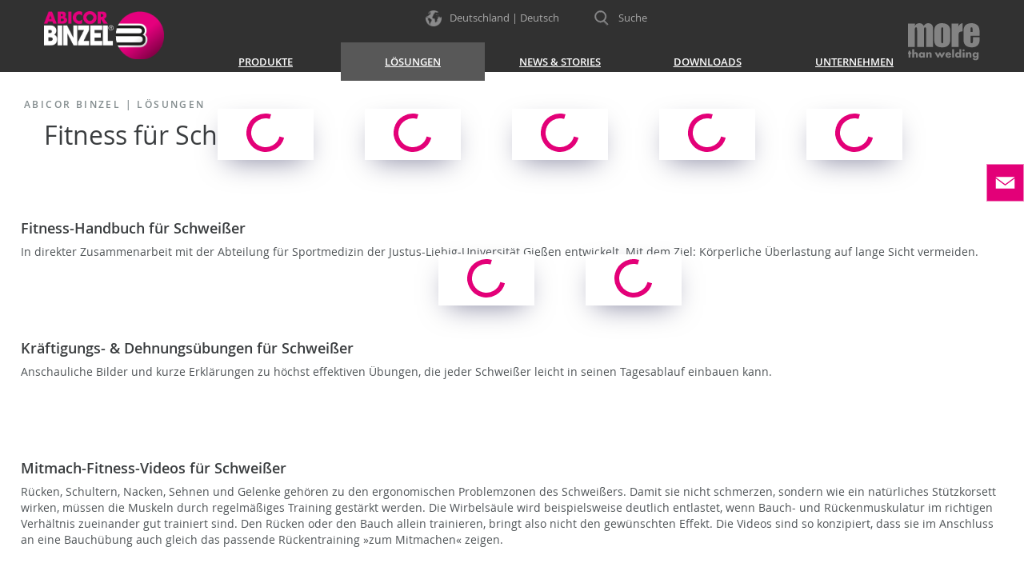

--- FILE ---
content_type: text/html; charset=UTF-8
request_url: https://www.binzel-abicor.com/DE/deu/loesungen/fitness-fuer-schweisser/
body_size: 8387
content:
<!DOCTYPE HTML>
<html lang="de">
<head>
<meta charset="utf-8"/>
<title>Fitness für Schweißer | ABICOR BINZEL</title>
<meta name="viewport" content="width=device-width, initial-scale=1"/>
<meta http-equiv="X-UA-Compatible" content="IE=edge">
<meta name="robots" content="index,follow"/>
<meta name="robots" content="noodp"/>
<meta name="revisit-after" content="5 days"/>
<meta name="description" content="Gesundheit und Arbeitsschutz für Schweißer wird bei ABICOR BINZEL großgeschrieben: Finden Sie hier Tipps & Übungen für die beanspruchte Muskulatur."/>
<meta name="keywords" content=""/>
<meta property="og:url" content="https://www.binzel-abicor.com/DE/deu/loesungen/fitness-fuer-schweisser/"/>
<meta property="og:type" content="website"/>
<meta property="og:title" content="Fitness für Schweißer | ABICOR BINZEL"/>
<meta property="og:description" content="Gesundheit und Arbeitsschutz für Schweißer wird bei ABICOR BINZEL großgeschrieben: Finden Sie hier Tipps & Übungen für die beanspruchte Muskulatur."/>
<meta property="og:image" content="https://www.binzel-abicor.com/uploads/Layout/Graphics/Abicor-Binzel-Logo-250x250.png"/>
<meta property="og:image:width" content="250"/>
<meta property="og:image:height" content="250"/>
<meta name="facebook-domain-verification" content="7scpdm3xujmqis1o66i5h2aepu7pml" />
<link rel="canonical" href="https://www.binzel-abicor.com/DE/deu/loesungen/fitness-fuer-schweisser/"/>
<link rel="alternate" hreflang="de-DE" href="https://www.binzel-abicor.com/DE/deu/loesungen/fitness-fuer-schweisser/"/>
<link rel="alternate" hreflang="de" href="https://www.binzel-abicor.com/DE/deu/loesungen/fitness-fuer-schweisser/"/>
<link rel="shortcut icon" href="/favicon.ico" type="image/x-icon"/>
  <link rel="stylesheet" type="text/css" href="/bootstrap/dist/css/bootstrap-new.css?v=10"/>
  <link rel="stylesheet" type="text/css" href="/css/web/style-new.css?v=92" media="screen"/>
  <link rel="stylesheet" type="text/css" href="/css/web/user/general.css" media="screen"/>
  <script>
var tpl = "content", mID = "17254", cID = "25280", top_level_menu_id = "17244", lng = "de-deu", lng_org = "de-deu", server_path = "/", plugins_path = "plugins/", media_url = "https://www.binzel-abicor.com/", param_str = "tpl=content&mID=17254&cID=25280&lng=de-deu&page=-1", is_ticker = false, httpObject = null, is_mobile = 0, preview = 0, content_width = 935, content_style_name = "Content", css_dir = "css/web/", cms_dir = "cms/", opener = "index.php", site_title = encodeURIComponent(document.title), css_print_file = "print.css", show_img_links_in_lightbox = false, script_file = 'index.php', text_close = 'Schließen', captcha_not_ok = 'Der eingegebene Sicherheitscode stimmt nicht mit der Grafik überein. <br />Bitte tragen Sie erneut den Code in das Eingabefeld ein.', email_not_ok = 'Die E-Mail Adresse ist nicht im richtigen Format. Bitte überprüfen Sie Ihre Eingabe.', lng_menu_zurueck = 'Menü zurück';
var intern_login_ok = 0, login_form_menu_id = 0;
var recaptcha_err_msg  = 'You have to verify, that you are human!';
var privacy_text = 'Ich habe die Datenschutzerklärung gelesen und bin damit einverstanden.', privacy_link = 'https://www.binzel-abicor.com/DE/deu/datenschutzerklaerung/', privacy_error_text = 'Bitte lesen und bestätigen Sie die Datenschutzerklärung.';
</script>
<script src="/js/jquery-2.2.4.min.js"></script>
<script src="/config/web/jslib.js"></script>
<script>var social_other_social_media_header = 'ABICOR BINZEL auf weiteren sozialen Netzwerken';</script>

  <!-- BEGIN Usercentrics related code -->
  <!--link rel="preconnect" href="//app.usercentrics.eu">
  <link rel="preconnect" href="//api.usercentrics.eu"-->
    <script id="usercentrics-cmp" src="https://web.cmp.usercentrics.eu/ui/loader.js" data-ruleset-id="cx0OmX0TSxQ71G" async></script>
    <!-- END Usercentrics related code -->

    <!-- Live-Chat Upload-Button nicht anzeigen -->
  <script type="text/javascript">
  window.hsConversationsSettings = {
  disableAttachment: true
  };
  </script>
  
  <style>
    div#hs-eu-cookie-confirmation{display:none;}
  </style>  

  <!-- Google Consent Mode prep for Tag Manager -->
  <script type="text/javascript">
  // create dataLayer
  window.dataLayer = window.dataLayer || [];
  function gtag() {
    dataLayer.push(arguments);
  }
  // set „denied" as default for both ad and analytics storage, as well as ad_user_data and ad_personalization,
  gtag("consent", "default", {
    ad_user_data: "denied",
    ad_personalization: "denied",
    ad_storage: "denied",
    analytics_storage: "denied",
    wait_for_update: 2000 // milliseconds to wait for update
  });
  // Enable ads data redaction by default [optional]
  gtag("set", "ads_data_redaction", true);
  </script>

  <!-- Google Tag Manager binzel-abicor.com-->
  <script type="text/plain" data-usercentrics="Google Tag Manager">(function(w,d,s,l,i){w[l]=w[l]||[];w[l].push({'gtm.start':
  new Date().getTime(),event:'gtm.js'});var f=d.getElementsByTagName(s)[0],
  j=d.createElement(s),dl=l!='dataLayer'?'&l='+l:'';j.async=true;j.src=
  'https://www.googletagmanager.com/gtm.js?id='+i+dl;f.parentNode.insertBefore(j,f);
  })(window,document,'script','dataLayer','GTM-WGK8SVJ');</script>
  <!-- End Google Tag Manager -->


  <!-- Copyright (c) 2000-2023 etracker GmbH. All rights reserved. -->
  <!-- This material may not be reproduced, displayed, modified or distributed -->
  <!-- without the express prior written permission of the copyright holder. -->
  <!-- etracker tracklet 5.0 -->
  <script id="_etLoader" type="text/javascript" charset="UTF-8" data-block-cookies="true" data-secure-code="6gg6pm" src="//code.etracker.com/code/e.js" async></script>
  <!-- etracker tracklet 5.0 end -->
  
  <!-- eTracker Cookie Consent -->
  <script>
    var _etrackerOnReady = typeof _etrackerOnReady === 'undefined' ? [] : _etrackerOnReady;
    function etrackerSetCookieConsent(e) {
    var data = e.data || e.detail;
      if(data && (data.event === 'consent_changed' || data.event === 'consent_status')) {
        if(data['etracker'] === true)
          _etrackerOnReady.push(function(){ _etracker.enableCookies('binzel-abicor.com') });
        else if (data['etracker'] === false)
          _etrackerOnReady.push(function(){ _etracker.disableCookies('binzel-abicor.com') });
      }
    };
    window.addEventListener('onConsentStatusChange', etrackerSetCookieConsent, false);
  </script>

  </head>
<body class="default-pages page loesungen fitness-fuer-schweisser not-logged-in">

<header>

  <!-- Top area -->

  <div class="top">

    <div class="magenta-square"></div>

    <div class="inner-container">

      <div class="logo" onclick="location='https://www.binzel-abicor.com/DE/deu/'"></div>
      <div class="mtw"><a href="https://www.binzel-abicor.com/DE/deu/"><img src="/uploads/Layout/Graphics/more-than-welding.svg" title="more than welding" alt="more than welding"></a></div>

      <div class="mega-languages">
      Deutschland | Deutsch
      </div>

      <div class="search">
        <div id="SearchButton"><span>Suche</span></div>
      </div>

    </div>

  </div>


  <!-- Navigation area -->

  <div class="bottom">

    <div class="navigation-container">
      <div class="inner-container">

        <div class="logo" onclick="location='https://www.binzel-abicor.com/DE/deu/'"></div>

        <a class="navbar-mobile-toggle" href="#mobile-menu">
          <img id="navbar-mobile-img" src="/images/icon-mobile-nav.svg" title="Navigation" alt="Mobile navigation"/>
        </a>

        <nav class="navbar yamm">

          <div id="navbar-collapse-1" class="navbar-collapse collapse">
            <ul class="nav navbar-nav"><li class="dropdown yamm-fw" style=""><a data-toggle="dropdown" class="dropdown-toggle isFolder" href="/DE/deu/produkte/"><span>Produkte</span><b class="caret"></b><i class="down-icon"></i></a><ul class="dropdown-menu"><li><div class="yamm-content menu-62" id="menu-62"><div class="row"><ul class="col-sm-12" style="text-align:center;"><img src="/images/icon-loading-magenta.svg" style="width:60px;" alt="" /></ul></div></div></li></ul></li>
<li class="activeFolder dropdown yamm-fw" style=""><a data-toggle="dropdown" class="dropdown-toggle firstPage isFolder" href="javascript:;"><span>Lösungen</span><b class="caret"></b><i class="down-icon"></i></a><ul class="dropdown-menu"><li><div class="yamm-content menu-17244" id="menu-17244"><div class="row"><ul class="col-sm-12" style="text-align:center;"><img src="/images/icon-loading-magenta.svg" style="width:60px;" alt="" /></ul></div></div></li></ul></li>
<li class="dropdown yamm-fw" style=""><a data-toggle="dropdown" class="dropdown-toggle isFolder" href="javascript:;"><span>News &amp; Stories</span><b class="caret"></b><i class="down-icon"></i></a><ul class="dropdown-menu"><li><div class="yamm-content menu-279" id="menu-279"><div class="row"><ul class="col-sm-12" style="text-align:center;"><img src="/images/icon-loading-magenta.svg" style="width:60px;" alt="" /></ul></div></div></li></ul></li>
<li class="dropdown yamm-fw" style=""><a data-toggle="dropdown" class="dropdown-toggle isFolder" href="javascript:;"><span>Downloads</span><b class="caret"></b><i class="down-icon"></i></a><ul class="dropdown-menu"><li><div class="yamm-content menu-13588" id="menu-13588"><div class="row"><ul class="col-sm-12" style="text-align:center;"><img src="/images/icon-loading-magenta.svg" style="width:60px;" alt="" /></ul></div></div></li></ul></li>
<li class="dropdown yamm-fw" style=""><a data-toggle="dropdown" class="dropdown-toggle isFolder" href="javascript:;"><span>Unternehmen</span><b class="caret"></b><i class="down-icon"></i></a><ul class="dropdown-menu"><li><div class="yamm-content menu-17272" id="menu-17272"><div class="row"><ul class="col-sm-12" style="text-align:center;"><img src="/images/icon-loading-magenta.svg" style="width:60px;" alt="" /></ul></div></div></li></ul></li>
<li class="dropdown yamm-fw" style=""><a data-toggle="dropdown" class="dropdown-toggle isFolder" href="javascript:;"><span>Karriere</span><b class="caret"></b><i class="down-icon"></i></a><ul class="dropdown-menu"><li><div class="yamm-content menu-23155" id="menu-23155"><div class="row"><ul class="col-sm-12" style="text-align:center;"><img src="/images/icon-loading-magenta.svg" style="width:60px;" alt="" /></ul></div></div></li></ul></li>
<li class="dropdown yamm-fw" style=""><a data-toggle="dropdown" class="dropdown-toggle isFolder" href="javascript:;"><span>WELDPROF</span><b class="caret"></b><i class="down-icon"></i></a><ul class="dropdown-menu"><li><div class="yamm-content menu-26672" id="menu-26672"><div class="row"><ul class="col-sm-12" style="text-align:center;"><img src="/images/icon-loading-magenta.svg" style="width:60px;" alt="" /></ul></div></div></li></ul></li>
</ul>
          </div>

        </nav>

        <div class="xs-mega-languages"></div>

        <div id="SearchWrapper"><form id="searchform" name="searchform" action="/index.php" method="get" onsubmit="return checkSearchForm();"><div class="typeahead-container"><div class="typeahead-field"><span class="typeahead-button"><button type="submit"><i class="typeahead-search-icon"></i></button></span><span class="typeahead-query"><input id="search_exp" name="search_exp" placeholder="Suche" value="" autocomplete="off" type="search"></span><span class="typeahead-button"><button type="button" class="search-cancel-button"><i class="typeahead-cancel-icon"></i></button></span></div></div><input type="hidden" name="search_start" value="1" /><input type="hidden" name="tpl" value="search" /><input type="hidden" name="lng" value="de-deu" /><input type="hidden" name="search_content" value="on" /><input type="hidden" name="search_content_module" value="on" /><input id="f_search_year" type="hidden" name="search_year" value="" /><input id="f_search_year_opt" type="hidden" name="search_year_opt" value="in" /></form></div>

      </div>
    </div>

  </div>

</header>

<!-- Main content area -->

<main>

  <!-- Breadcrumb -->

  <div class="breadcrumb-container">
    <div class="breadcrumb-content">
      <a href="https://www.binzel-abicor.com/DE/deu/">ABICOR BINZEL</a>
       | Lösungen
    </div>
  </div>

  <!-- Content area -->

  <div id="Content" class="inner-container">
    <div class="sitemap"><div class="fcontent scrollspy-anchor"><div class="row fcontainer"><div class="col-sm-12"><H1 class="page-headline">Fitness für Schweißer</H1></div></div></div>
<div class="fcontent"><div class="row fcontainer"><div class="col-md-12 fcontent_container"><div class="felement_container template_container t70" rel="menu_list"><div class="row menu-list-content list">
<div class="menu-list-item col-sm-4 col-xs-12 col3" onclick="location='/DE/deu/loesungen/fitness-fuer-schweisser/fitness-handbuch/'">
<div class="inner-content"><div class="menu-list-item-content"><h3 class="menu-list-item-title">Fitness-Handbuch für Schweißer</h3><div class="menu-list-item-short-desc">In direkter Zusammenarbeit mit der Abteilung für Sportmedizin der Justus-Liebig-Universität Gießen entwickelt. Mit dem Ziel: Körperliche Überlastung auf lange Sicht vermeiden.</div></div></div></div>
<div class="menu-list-item col-sm-4 col-xs-12 col3" onclick="location='/DE/deu/loesungen/fitness-fuer-schweisser/fitness-uebungen-fuer-schweisser/'">
<div class="inner-content"><div class="menu-list-item-content"><h3 class="menu-list-item-title">Kräftigungs- & Dehnungsübungen für Schweißer</h3><div class="menu-list-item-short-desc">Anschauliche Bilder und kurze Erklärungen zu höchst effektiven Übungen, die jeder Schweißer leicht in seinen Tagesablauf einbauen kann.</div></div></div></div>
<div class="menu-list-item col-sm-4 col-xs-12 col3" onclick="location='/DE/deu/loesungen/fitness-fuer-schweisser/mitmach-fitness-videos-fuer-schweisser/'">
<div class="inner-content"><div class="menu-list-item-content"><h3 class="menu-list-item-title">Mitmach-Fitness-Videos für Schweißer</h3><div class="menu-list-item-short-desc">Rücken, Schultern, Nacken, Sehnen und Gelenke gehören zu den ergonomischen Problemzonen des Schweißers. Damit sie nicht schmerzen, sondern wie ein natürliches Stützkorsett wirken, müssen die Muskeln durch regelmäßiges Training gestärkt werden.

Die Wirbelsäule wird beispielsweise deutlich entlastet, wenn Bauch- und Rückenmuskulatur im richtigen Verhältnis zueinander gut trainiert sind. Den Rücken oder den Bauch allein trainieren, bringt also nicht den gewünschten Effekt. Die Videos sind so konzipiert, dass sie im Anschluss an eine Bauchübung auch gleich das passende Rückentraining »zum Mitmachen« zeigen.</div></div></div></div>
</div>
<div class="row menu-list-content list">
<div class="menu-list-item col-sm-4 col-xs-12 col3" onclick="location='/DE/deu/loesungen/fitness-fuer-schweisser/was-ein-schweisser-fuehlt-wird-sichtbar-/'">
<div class="inner-content"><div class="menu-list-item-content"><h3 class="menu-list-item-title">Was ein Schweißer fühlt, wird sichtbar ... </h3><div class="menu-list-item-short-desc">Funken sprühen, der schillernd helle Lichtbogen lässt die enorm hohen Temperaturen erahnen, die nur durch die Schutzkleidung ertragbar sind. Trotz allem arbeitet der Mann hochkonzentriert und sorgt mit seinem Schweißbrenner dafür, dass Metall verbunden wird.

Der Acht-Stunden-Tag eines Schweißers ist körperlich extrem belastend. Wie belastend, wurde in einer Studie der Abteilung Sportmedizin der Justus-Liebig-Universität (JLU) erforscht.

</div></div></div></div>
</div>
</div></div></div></div>
</div>
    <div class="clear"></div>
  </div>

</main>

<div class="mobile-menu mobile-sidebar-button"><div class="opener"></div></div>

<!-- Footer area -->

<footer>

  <div class="row top">

    <div class="section col-md-4 col-xs-6 col-xxs">
      <nav><address><img src="https://www.binzel-abicor.com/uploads/Layout/Graphics/logo.png" title="ABICOR BINZEL" alt="ABICOR BINZEL Logo" /><span class="headline">Headquarters</span><span class="company">Alexander Binzel Schweisstechnik<br> GmbH & Co. KG</span><span>Kiesacker 7-9<br>35418 Buseck</span><span class="gmaps" onclick="checkGoogleMapsConsent('50.61687089215981,8.736071778295923,15','','Alexander Binzel Schweisstechnik  GmbH & Co. KG','')">Google Maps</span><span class="phone">0049 (0) 64 08 / 59-0</span></address></nav>
    </div>

    <div class="section col-md-4 col-xs-6 col-xxs">
      <nav>
        <span class="headline">Kontaktieren Sie uns</span><ul><li class="img-external"><a class="firstPage" href="https://www.binzel-abicor.com/DE/deu/unternehmen/kontakt/kontaktformular/" rel="external"><span>Kontaktformular</span></a></li><li class="img-external"><a href="https://www.binzel-abicor.com/DE/deu/unternehmen/kontakt/weltweit/" rel="external"><span>ABICOR BINZEL weltweit</span></a></li><li class="img-external"><a href="https://www.binzel-abicor.com/DE/deu/unternehmen/kontakt/ansprechpartner-buseck/" rel="external"><span>Ansprechpartner Buseck</span></a></li><li class="img-external"><a href="https://www.binzel-abicor.com/DE/deu/unternehmen/kontakt/ansprechpartner-dresden/" rel="external"><span>Ansprechpartner Dresden</span></a></li><li class="img-external"><a href="https://www.binzel-abicor.com/DE/deu/unternehmen/kontakt/vertriebspartner/" rel="external"><span>Schweißfachhändler Deutschland</span></a></li></ul>
        <span class="headline">Karriere</span><ul><li class="img-external"><a class="firstPage" href="https://binzel-abicor-jobs.dvinci-hr.com/de/jobs" target="_blank" rel="external"><span>Stellenangebote</span></a></li><li class="img-external"><a href="https://www.binzel-abicor.com/DE/deu/karriere/karriere-bei-abicor-binzel/ansprechpartner/ansprechpartner.html" rel="external"><span>Ansprechpartner Personalabteilung</span></a></li></ul>
        
      </nav>
    </div>

    <div class="section col-md-4 col-sm-12">
      <nav>
        <div class="youtube"><span class="headline">ABICOR BINZEL YouTube-Channel</span><span class="text">Besuchen Sie unseren YouTube Unternehmens-Channel und erfahren Sie mehr über ABICOR BINZEL.</span><div class="youtube-img-container" onclick="window.open('https://www.youtube.com/channel/UCcpU1DshB8KCtoVCugwO1hg')"><div class="youtube-icon"></div></div></div>
      </nav>
    </div>

  </div>

  <div class="row bottom">

    <div class="section">

      <div class="col-md-4 social-links" style="margin-top:10px;">
        <span style="margin-right: 15px;"><a href="http://www.youtube.com/channel/UCcpU1DshB8KCtoVCugwO1hg" target="_blank"><img src="/uploads/Layout/Icons/YouTube.png" title="Youtube" alt="Youtube" width="32" height="32" /></a></span>
        <span style="margin-right: 15px;"><a href="https://www.facebook.com/abicor.binzel/" target="_blank"><img src="/uploads/Layout/Icons/Facebook.png" title="Facebook" alt="Facebook" width="32" height="32" /></a></span>
        <span style="margin-right: 15px;"><a href="https://www.instagram.com/abicor_binzel/" target="_blank"><img src="/uploads/Layout/Icons/Instagram.png" title="Instagram" alt="Instagram" width="32" height="32" /></a></span>
        <span style="margin-right: 15px;"><a href="https://www.linkedin.com/company/1539082/" target="_blank"><img src="/uploads/Layout/Icons/Linkedin.png" title="Linkedin" alt="Linkedin" width="32" height="32" /></a></span>
      </div>
      <div class="col-md-5 col-md-push-3">
        <nav><ul class="nav navbar-nav"><li id="menuitem13"><a class="firstPage" href="/DE/deu/home/"><span>Home</span></a></li>
<li id="menuitem287"><a href="/DE/deu/impressum/"><span>Impressum</span></a></li>
<li id="menuitem22058"><a href="/DE/deu/datenschutzerklaerung/"><span>Datenschutzerklärung</span></a></li>
</ul></nav>
      </div>
      <div class="col-md-3 col-md-pull-5 copyright">
        © 2026 ABICOR BINZEL
        <div class="cookie-settings"><div id="edit-cookieconsent-settings"><img src="/uploads/Symbole/Cookie_Settings/cookies_necessary.svg" alt="Cookie allowed icon" title="" />
<span id="cookies-img-tracking"><img src="/uploads/Symbole/Cookie_Settings/cookies_tracking_off.svg" alt="Cookie not allowd icon" title="" /></span>
Change cookie settings</div>
</div>
      </div>

    </div>

  </div>

</footer>

<div class="mega-languages-popup">
  <div class="mega-languages-content">
    <div class="close-btn" onclick="hideLanguageMenu();"></div>
    <div class="row countries"><span class="headline">Global Web Site</span>
<div class="col-sm-5" style="padding-top: 15px; font-weight:600; font-size: 120%;"><span class="icon de"></span>Germany<a href="/DE/eng/">English</a><a href="/DE/deu/loesungen/fitness-fuer-schweisser/">German<span> &nbsp;&nbsp;|&nbsp;&nbsp; </span></a></div></div>
<div class="row countries"><span class="headline">Europe</span>
<div class="col-sm-4 col-xs-6 col-xxs"><span class="icon at"></span>Austria<a href="/AT/deu/">German</a></div><div class="col-sm-4 col-xs-6 col-xxs"><span class="icon be"></span>Belgium<a href="/BE/fre/">French</a><a href="/BE/fla/">Dutch<span> | </span></a></div><div class="col-sm-4 col-xs-6 col-xxs"><span class="icon bg"></span>Bulgaria<a href="/BG/bul/">Bulgarian</a></div><div class="col-sm-4 col-xs-6 col-xxs"><span class="icon hr"></span>Croatia<a href="/HR/hrv/">Croatian</a></div><div class="col-sm-4 col-xs-6 col-xxs"><span class="icon cz"></span>Czech Republic<a href="/CZ/cze/">Czech</a></div><div class="col-sm-4 col-xs-6 col-xxs"><span class="icon fi"></span>Finland<a href="/FI/fin/">Finnish</a></div><div class="col-sm-4 col-xs-6 col-xxs"><span class="icon fr"></span>France<a href="/FR/fre/">French</a></div><div class="col-sm-4 col-xs-6 col-xxs"><span class="icon ge"></span>Georgia<a href="/GE/geo/">Georgian</a></div><div class="col-sm-4 col-xs-6 col-xxs"><span class="icon hu"></span>Hungary<a href="/HU/hun/">Hungarian</a></div><div class="col-sm-4 col-xs-6 col-xxs"><span class="icon lt"></span>Lithuania<a href="/LT/lit/">Lithuanian</a></div><div class="col-sm-4 col-xs-6 col-xxs"><span class="icon no"></span>Norway<a href="/NO/nor/">Norwegian</a></div><div class="col-sm-4 col-xs-6 col-xxs"><span class="icon pl"></span>Poland<a href="/PL/pol/">Polish</a></div><div class="col-sm-4 col-xs-6 col-xxs"><span class="icon ro"></span>Romania<a href="/RO/ron/">Romanian</a></div><div class="col-sm-4 col-xs-6 col-xxs"><span class="icon sk"></span>Slovakia<a href="/SK/slo/">Slovak</a></div><div class="col-sm-4 col-xs-6 col-xxs"><span class="icon si"></span>Slovenia<a href="/SI/slv/">Slovene</a></div><div class="col-sm-4 col-xs-6 col-xxs"><span class="icon es"></span>Spain<a href="/ES/spa/">Spanish</a></div><div class="col-sm-4 col-xs-6 col-xxs"><span class="icon se"></span>Sweden<a href="/SE/swe/">Swedish</a></div><div class="col-sm-4 col-xs-6 col-xxs"><span class="icon ch"></span>Switzerland<a href="/CH/deu/">German</a></div><div class="col-sm-4 col-xs-6 col-xxs"><span class="icon ua"></span>Ukraine<a href="/UA/ukr/">Ukrainian</a></div><div class="col-sm-4 col-xs-6 col-xxs"><span class="icon uk"></span>United Kingdom<a href="/UK/eng/">English</a></div></div>
<div class="row countries"><span class="headline">Europe / Asia</span>
<div class="col-sm-4 col-xs-6 col-xxs"><span class="icon kz"></span>Kazakhstan<a href="/KZ/rus/">Russian</a></div><div class="col-sm-4 col-xs-6 col-xxs"><span class="icon tr"></span>Turkey<a href="/TR/tur/">Turkish</a></div></div>
<div class="row countries"><span class="headline">Asia / Pacific</span>
<div class="col-sm-4 col-xs-6 col-xxs"><span class="icon au"></span>Australia<a href="/AU/eng/">English</a></div><div class="col-sm-4 col-xs-6 col-xxs"><span class="icon cn"></span>China<a href="/CN/chi/">Chinese</a></div><div class="col-sm-4 col-xs-6 col-xxs"><span class="icon in"></span>India<a href="/IN/eng/">English</a></div><div class="col-sm-4 col-xs-6 col-xxs"><span class="icon jp"></span>Japan<a href="/JP/jpn/">Japanese</a></div><div class="col-sm-4 col-xs-6 col-xxs"><span class="icon kr"></span>South Korea<a href="/KR/kor/">Korean</a></div><div class="col-sm-4 col-xs-6 col-xxs"><span class="icon ae"></span>United Arab Emirates<a href="/AE/eng/">English</a></div></div>
<div class="row countries"><span class="headline">Africa</span>
<div class="col-sm-4 col-xs-6 col-xxs"><span class="icon za"></span>South Africa<a href="/ZA/eng/">English</a></div></div>
<div class="row countries"><span class="headline">America</span>
<div class="col-sm-4 col-xs-6 col-xxs"><span class="icon br"></span>Brazil<a href="/BR/por/">Portuguese</a></div><div class="col-sm-4 col-xs-6 col-xxs"><span class="icon ca"></span>Canada<a href="/CA/eng/">English</a></div><div class="col-sm-4 col-xs-6 col-xxs"><span class="icon mx"></span>Mexico<a href="/MX/spa/">Spanish</a></div><div class="col-sm-4 col-xs-6 col-xxs"><span class="icon us"></span>USA<a href="/US/eng/">English</a></div></div>

  </div>
</div>

<div class="scroll-top"></div>

<script>$(document).ready(function() {loadMegaMenu('MegaMenu',1,0,'de-deu');});</script>

<div class="sidebar-buttons">
  <div class="sidebar-button" style="background-image:url(/uploads//Layout/Icons/Sidebar/icon-email.svg)" onclick='location="/DE/deu/unternehmen/kontakt/kontaktformular/"'>
    <div class="sidebar-content">
      <div class="sidebar-title">Kontaktieren Sie uns</div>
      <p>Wir sind für Sie da, wenn Sie Fragen und Anmerkungen rund ums Schweißen und Schneiden haben.</p>
      <p><a href="/DE/deu/unternehmen/kontakt/kontaktformular/" class="btn btn-primary">Zum Kontaktformular</a></p>
    </div>
  </div>
  </div>
<script src="/plugins/tools/jquery/notify/notify.js"></script>
<script src="/js/system-f-web.js?v=3"></script>

<script src="/config/web/bootstrap_config_new.js?v=12"></script>
<script src="/config/web/search_js_new.php?lng=de-deu"></script>
<script>
$(document).ready(function(){
  if (script_file != 'frontend.php' && $('body').hasClass('page')) {
    var show_scrollspy = false;
    var has_nav_pills = false;
    $('.tab-vertical .nav-pills').find('li.tab a').each(function(){
      has_nav_pills = true;
      tab_title = $(this).text();
      tab_id = $(this).attr('href');
      if (tab_id && tab_title && $(tab_id+' h2').length === 0) {
        $(tab_id).prepend('<h2>'+tab_title+'</h2>');
      }
    });
    if (has_nav_pills) {
      $('.tab-vertical .tab-pane').addClass('scrollspy-anchor');
    }
    show_scrollspy = ($('.scrollspy-anchor').length > 2) ? true : false;
    if (show_scrollspy) {
      $('.scrollspy-anchor').ScrollNav({
        scrollspy_offset: 50,
        scrollspy_speed: 500,
        scrollspy_hash: false
      });
    }
  }
  $('.res-table table').ReStable({ rowHeaders: false, maxWidth: 1023, keepHtml: true });
    });
</script>
<script>
function checkGoogleMapsConsent(googlemaps_link, googlerouting_link, title, descrition) {
  window.__ucCmp.getConsentDetails().then(result => {
    const consent_ok = result.services["S1pcEj_jZX"]?.consent?.given;
    if (consent_ok) {
      openMap(googlemaps_link, googlerouting_link, title, descrition);
    } else {
      showLightboxInfo('GoogleMapsNoConsent');
    }
  });
}

$(document).ready(function () {

  function checkYoutubeConsent() {
    window.__ucCmp.getConsentDetails().then(result => {
      const isConsentGiven = result.services["BJz7qNsdj-7"]?.consent?.given;
      if (!isConsentGiven && $('.video_container').length) {
        $('.video_container').append($('.uc-consent-wrapper').show());
      }
    });
  }

  function handleConsentChange() {
    let consent_ok_before = false;

    // Initial check for comparison later
    window.__ucCmp.getConsentDetails().then(result => {
      consent_ok_before = result.services["BJz7qNsdj-7"]?.consent?.given;

      window.addEventListener('onConsentStatusChange', () => {
        window.__ucCmp.getConsentDetails().then(result => {
          const consent_ok = result.services["BJz7qNsdj-7"]?.consent?.given;
          if (consent_ok !== consent_ok_before) {
            consent_ok_before = consent_ok;
            if (consent_ok) {
              $('.uc-consent-wrapper').hide();
            }
          }
        });
      });
    });
  }

  function onUsercentricsInit(method) {
    if (window.__ucCmp?.getConsentDetails) {
      handleConsentChange();
      method();
    } else {
      setTimeout(() => onUsercentricsInit(method), 50);
    }
  }

  setTimeout(() => {
    onUsercentricsInit(checkYoutubeConsent);
  }, 200);
});
</script>

<div id="GoogleMapsNoConsent" class="mfp-hide mfp-popup">
  <h3>Wir benötigen Ihre Zustimmung, um den Google Maps-Service zu laden!</h3><br />Wir verwenden einen Service eines Drittanbieters, um Karteninhalte einzubetten. Dieser Service kann Daten zu Ihren Aktivitäten sammeln. Bitte lesen Sie die Details durch und stimmen Sie der Nutzung des Service zu, um diese Karte anzuzeigen.  <div class="btns">
    <button onclick="$.magnificPopup.close();window.__ucCmp.showServiceDetails('S1pcEj_jZX');return false;" class="btn btn-primary">Mehr Informationen</button>
    <!--
    <button
      onclick="window.__ucCmp.updateServicesConsents([{id: 'S1pcEj_jZX', consent: true}]).then(() => window.__ucCmp.saveConsents()); $.magnificPopup.close();"
      class="btn btn-primary">Akzeptieren</button>
    -->
  </div>
</div>

<div class="uc-consent-wrapper">
  <h3>Wir benötigen Ihre Zustimmung, um Videos abzuspielen!</h3>Wir verwenden Youtube, um Inhalte einzubetten. Dieser Service kann Daten zu Ihren Aktivitäten sammeln. Stimmen Sie der Nutzung zu, um diese Inhalte anzuzeigen.
    <div class="link-container">
      <a class="btn-secondary" href="javascript:;" onclick="window.__ucCmp.showServiceDetails('BJz7qNsdj-7'); return false;">Mehr Informationen</a>
      <button
        ontouchstart="window.__ucCmp.updateServicesConsents([{id: 'BJz7qNsdj-7', consent: true}]).then(() => window.__ucCmp.saveConsents()).then(() => console.log('Service is accepted'));"
        onclick="window.__ucCmp.updateServicesConsents([{id: 'BJz7qNsdj-7', consent: true}]).then(() => window.__ucCmp.saveConsents()).then(() => console.log('Service is accepted'));"
        class="btn-primary">Akzeptieren</button>
      <div class="clear"></div>
    </div>
  </div>

</body>
</html>


--- FILE ---
content_type: image/svg+xml
request_url: https://www.binzel-abicor.com/images/icon-mobile-nav.svg
body_size: 594
content:
<?xml version="1.0" encoding="UTF-8" standalone="no"?>
<!DOCTYPE svg PUBLIC "-//W3C//DTD SVG 1.1//EN" "http://www.w3.org/Graphics/SVG/1.1/DTD/svg11.dtd">
<svg width="100%" height="100%" viewBox="0 0 188 125" version="1.1" xmlns="http://www.w3.org/2000/svg" xmlns:xlink="http://www.w3.org/1999/xlink" xml:space="preserve" xmlns:serif="http://www.serif.com/" style="fill-rule:evenodd;clip-rule:evenodd;stroke-linejoin:round;stroke-miterlimit:2;">
    <g>
        <rect x="0" y="0" width="187.5" height="19.608" style="fill:white;"/>
        <rect x="0" y="51.471" width="187.5" height="19.608" style="fill:white;"/>
        <rect x="0" y="105.392" width="187.5" height="19.608" style="fill:white;"/>
    </g>
</svg>
